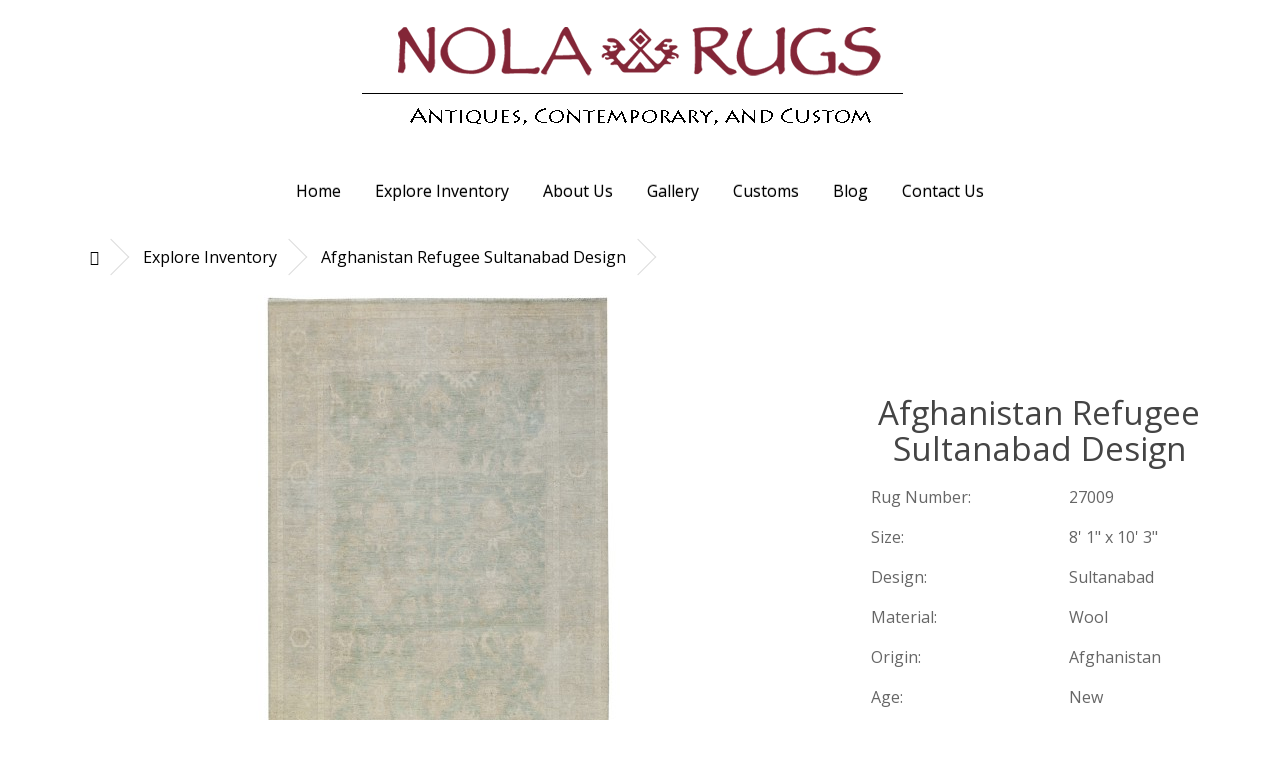

--- FILE ---
content_type: text/html; charset=utf-8
request_url: http://nolarugs.org/index.php?route=product/product&path=60&product_id=707
body_size: 19686
content:
<!DOCTYPE html>
<!--[if IE]><![endif]-->
<!--[if IE 8 ]><html dir="ltr" lang="en" class="ie8"><![endif]-->
<!--[if IE 9 ]><html dir="ltr" lang="en" class="ie9"><![endif]-->
<!--[if (gt IE 9)|!(IE)]><!-->
<html dir="ltr" lang="en">
<!--<![endif]-->
<head>
<meta charset="UTF-8" />
<meta name="viewport" content="width=device-width, initial-scale=1">
<meta http-equiv="X-UA-Compatible" content="IE=edge">
<title>Afghanistan Refugee Sultanabad Design </title>
<base href="http://nolarugs.org/" />
<script src="catalog/view/javascript/jquery/jquery-2.1.1.min.js" type="text/javascript"></script>
<link href="catalog/view/javascript/bootstrap/css/bootstrap.min.css" rel="stylesheet" media="screen" />
<script src="catalog/view/javascript/bootstrap/js/bootstrap.min.js" type="text/javascript"></script>
<link href="catalog/view/javascript/font-awesome/css/font-awesome.min.css" rel="stylesheet" type="text/css" />
<link href="//fonts.googleapis.com/css?family=Open+Sans:400,400i,300,700" rel="stylesheet" type="text/css" />
<link href="catalog/view/theme/default/stylesheet/stylesheet.css" rel="stylesheet">
<link href="catalog/view/javascript/jquery/magnific/magnific-popup.css" type="text/css" rel="stylesheet" media="screen" />
<link href="catalog/view/javascript/jquery/datetimepicker/bootstrap-datetimepicker.min.css" type="text/css" rel="stylesheet" media="screen" />
<script src="catalog/view/javascript/jquery/magnific/jquery.magnific-popup.min.js" type="text/javascript"></script>
<script src="catalog/view/javascript/jquery/datetimepicker/moment/moment.min.js" type="text/javascript"></script>
<script src="catalog/view/javascript/jquery/datetimepicker/moment/moment-with-locales.min.js" type="text/javascript"></script>
<script src="catalog/view/javascript/jquery/datetimepicker/bootstrap-datetimepicker.min.js" type="text/javascript"></script>
<script src="catalog/view/javascript/common.js" type="text/javascript"></script>
<link href="http://nolarugs.org/index.php?route=product/product&amp;product_id=707" rel="canonical" />
<link href="http://nolarugs.org/image/catalog/Browser Tab Icon.png" rel="icon" />


<!-- Magic Zoom Plus OpenCart module version v4.5.32 [v1.6.91:v5.3.7] -->
<script type="text/javascript">window["mgctlbx$Pltm"] = "OpenCart";</script>
<link type="text/css" href="http://nolarugs.org/catalog/view/css/magiczoomplus.css" rel="stylesheet" media="screen" />
<link type="text/css" href="http://nolarugs.org/catalog/view/css/magiczoomplus.module.css" rel="stylesheet" media="screen" />
<script type="text/javascript" src="http://nolarugs.org/catalog/view/javascript/magiczoomplus.js"></script>
<script type="text/javascript" src="http://nolarugs.org/catalog/view/javascript/magictoolbox.utils.js"></script>
<script type="text/javascript">
	var mzOptions = {
		'history':false,
		'zoomPosition':'inner',
		'zoomDistance':50,
		'transitionEffect':false,
		'smoothing':false
	}
</script>
<script type="text/javascript">
	var mzMobileOptions = {
		'zoomMode':'off',
		'textHoverZoomHint':'Touch to zoom',
		'textClickZoomHint':'Double tap or pinch to zoom',
		'textExpandHint':'Tap to expand'
	}
</script>
<script type="text/javascript"> 
               function mtOnDomReady(fnc) {
                    if (typeof(jQuery) == "undefined") {
                        setTimeout(function() {
                            mtOnDomReady(fnc);
                        }, 250);
                        return;
                    }
                    jQuery(document).ready(fnc);
                }

                mtOnDomReady(function() {
                    jQuery(".hoverimage").on("click touchstart",
                        function() {
                            var newsrc = jQuery(this).attr("rel");
                            var arr = newsrc.split("!");
                            if (typeof MagicZoom != "undefined") {
                                MagicZoom.update(jQuery(".MagicZoom").attr("id"),arr[1],arr[0]);
                            } else if (typeof MagicThumb != "undefined") {
                                MagicThumb.update(jQuery(".MagicThumb").attr("id"),arr[1],arr[0]);
                            }
                        }
                    );
                });
                </script><script type="text/javascript">
                        var magicAddEvent = "je1";
                        if(typeof(magicJS.Doc.je1) == "undefined") magicAddEvent = "jAddEvent";
                        
                        $mjs(document)[magicAddEvent]('domready', function() {
                        if (typeof display !== 'undefined') {
                            var olddisplay = display;
                            window.display = function (view) {
                            if ("MagicZoomPlus" != "MagicZoomPlus") {
                                MagicZoomPlus.stop();
                                olddisplay(view);
                                MagicZoomPlus.start();
                            } else {
                                MagicZoom.stop();
                                olddisplay(view);
                                MagicZoom.start();
                            }
                            }
                        }
                        });
                    </script>
            <script type="text/javascript">
                var magictoolboxEvent = 'click';
                var switchDelay = 350;
                if(magictoolboxEvent == 'mouseover') switchDelay = switchDelay + 60;
            </script>
            <script type="text/javascript" src="http://nolarugs.org/catalog/view/javascript/magiczoomplus_product.js"></script>
            
</head>
<body>

<header>
  <div class="container">
    <center>
        <div id="logo"><a href="http://nolarugs.org/index.php?route=common/home"><img src="http://nolarugs.org/image/catalog/Logo 02.png" title="Nola Rugs" alt="Nola Rugs" class="img-responsive" /></a></div>
    </center>
  </div>
</header>
<div class="container">
  <nav id="menu" class="navbar">
    <div class="navbar-header"><span id="category" class="visible-xs">Categories</span>
      <button type="button" class="btn btn-navbar navbar-toggle" data-toggle="collapse" data-target=".navbar-ex1-collapse"><i class="fa fa-bars"></i></button>
    </div>
    <div class="collapse navbar-collapse navbar-ex1-collapse">
      <ul class="nav navbar-nav">
        <li>
          <a href="./index.php?route=common/home">Home</a>
        </li>
         
                
        <li><a href="http://nolarugs.org/index.php?route=product/category&amp;path=60">Explore Inventory</a></li>
       
                
        <li><a href="http://nolarugs.org/index.php?route=information/information&amp;information_id=4">About Us</a></li>
       
                
        <li><a href="http://nolarugs.org/index.php?route=information/information&amp;information_id=13">Gallery</a></li>
       
                
        <li><a href="http://nolarugs.org/index.php?route=information/information&amp;information_id=10">Customs</a></li>
       
                <li><a href="/index.php?route=blog/category&blog_category_id=3">Blog</a></li>
        <li>
          <a href="./index.php?route=information/contact">Contact Us</a>
        </li>
      </ul>
    </div>
  </nav>
</div>
 

<div id="product-product" class="container">
  <ul class="breadcrumb">
        <li><a href="http://nolarugs.org/index.php?route=common/home"><i class="fa fa-home"></i></a></li>
        <li><a href="http://nolarugs.org/index.php?route=product/category&amp;path=60">Explore Inventory</a></li>
        <li><a href="http://nolarugs.org/index.php?route=product/product&amp;path=60&amp;product_id=707">Afghanistan Refugee Sultanabad Design </a></li>
      </ul>
  <div class="row">
                <div id="content" class="col-sm-12">
      <div class="row">                         <div class="col-sm-8">           <ul class="thumbnails" style="text-align:center;">
                        <li><!-- Begin magiczoomplus -->
<div class="MagicToolboxContainer selectorsBottom minWidth">
    <script type="text/javascript"> 
                    idimg = "MagicZoomPlusImage707_product"; 
                    productId = 707; 
                </script><a rel="group: product"  id="MagicZoomPlusImage707_product"  class="MagicZoom" href="http://nolarugs.org/image/cache/catalog/RUGS/Ant%20Repro/09-14-22/_27009-1000x1000.jpg" title="Afghanistan Refugee Sultanabad Design " data-options="zoomPosition:inner;zoomDistance:50;transitionEffect:false;smoothing:false;"><img class="no-sirv-lazy-load" itemprop="image" src="http://nolarugs.org/image/cache/catalog/RUGS/Ant%20Repro/09-14-22/_27009-400x500.jpg"   alt="Afghanistan Refugee Sultanabad Design " /></a>    <div class="MagicToolboxSelectorsContainer">
        <div id="MagicToolboxSelectors707" class="">
        <a data-zoom-id="MagicZoomPlusImage707_product" href="http://nolarugs.org/image/cache/catalog/RUGS/Ant%20Repro/09-14-22/_27009-1000x1000.jpg"  data-image="http://nolarugs.org/image/cache/catalog/RUGS/Ant%20Repro/09-14-22/_27009-400x500.jpg" title="Afghanistan Refugee Sultanabad Design "><img src="http://nolarugs.org/image/cache/catalog/RUGS/Ant%20Repro/09-14-22/_27009-100x100.jpg"  alt="Afghanistan Refugee Sultanabad Design " /></a>
	<a data-zoom-id="MagicZoomPlusImage707_product" href="http://nolarugs.org/image/cache/catalog/RUGS/Ant%20Repro/09-14-22/_27009%20angle-1000x1000.jpg"  data-image="http://nolarugs.org/image/cache/catalog/RUGS/Ant%20Repro/09-14-22/_27009%20angle-400x500.jpg" title="Afghanistan Refugee Sultanabad Design "><img src="http://nolarugs.org/image/cache/catalog/RUGS/Ant%20Repro/09-14-22/_27009%20angle-100x100.jpg"  alt="Afghanistan Refugee Sultanabad Design " /></a>
	<a data-zoom-id="MagicZoomPlusImage707_product" href="http://nolarugs.org/image/cache/catalog/RUGS/Ant%20Repro/09-14-22/_27009%20detail-1000x1000.jpg"  data-image="http://nolarugs.org/image/cache/catalog/RUGS/Ant%20Repro/09-14-22/_27009%20detail-400x500.jpg" title="Afghanistan Refugee Sultanabad Design "><img src="http://nolarugs.org/image/cache/catalog/RUGS/Ant%20Repro/09-14-22/_27009%20detail-100x100.jpg"  alt="Afghanistan Refugee Sultanabad Design " /></a>
	<a data-zoom-id="MagicZoomPlusImage707_product" href="http://nolarugs.org/image/cache/catalog/RUGS/Ant%20Repro/09-14-22/_27009%20detail%201-1000x1000.jpg"  data-image="http://nolarugs.org/image/cache/catalog/RUGS/Ant%20Repro/09-14-22/_27009%20detail%201-400x500.jpg" title="Afghanistan Refugee Sultanabad Design "><img src="http://nolarugs.org/image/cache/catalog/RUGS/Ant%20Repro/09-14-22/_27009%20detail%201-100x100.jpg"  alt="Afghanistan Refugee Sultanabad Design " /></a>
	<a data-zoom-id="MagicZoomPlusImage707_product" href="http://nolarugs.org/image/cache/catalog/RUGS/Ant%20Repro/09-14-22/_27009%20corner-1000x1000.jpg"  data-image="http://nolarugs.org/image/cache/catalog/RUGS/Ant%20Repro/09-14-22/_27009%20corner-400x500.jpg" title="Afghanistan Refugee Sultanabad Design "><img src="http://nolarugs.org/image/cache/catalog/RUGS/Ant%20Repro/09-14-22/_27009%20corner-100x100.jpg"  alt="Afghanistan Refugee Sultanabad Design " /></a>        </div>
    </div>
    </div>
<!-- End magiczoomplus -->
</li>
                        
                                    <li style="display:inline-block;justify-content:center;" class="image-additional"></li>
                        <li style="display:inline-block;justify-content:center;" class="image-additional"></li>
                        <li style="display:inline-block;justify-content:center;" class="image-additional"></li>
                        <li style="display:inline-block;justify-content:center;" class="image-additional"></li>
                                    
          </ul>
                    <ul class="nav nav-tabs">
            <li class="active"><a href="#tab-description" data-toggle="tab">Description</a></li>
                                  </ul>
          <div class="tab-content">
            <div class="tab-pane active" id="tab-description"></div>
                         </div>
        </div>
                                <div class="col-sm-4">          
          <h1>Afghanistan Refugee Sultanabad Design </h1>
              <table class="pinfo">
                              
              <tr><td>Rug Number:</td><td>27009</td></tr>
              <tr><td>Size:</td><td>8' 1" x 10' 3"</td></tr>
              <tr><td>Design:</td> <td>Sultanabad</td></tr>
              <tr><td>Material:</td><td> Wool </td></tr>
              <tr><td>Origin:</td><td> Afghanistan</td></tr>
              <tr><td>Age:</td><td>New</td></tr>
              <tr><td>Availability:</td><td>One of a kind</td></tr>
                
                            
            </table>          
          
           </div>
      </div>
                    </div>
    </div>
</div>
<script type="text/javascript"><!--
$('select[name=\'recurring_id\'], input[name="quantity"]').change(function(){
	$.ajax({
		url: 'index.php?route=product/product/getRecurringDescription',
		type: 'post',
		data: $('input[name=\'product_id\'], input[name=\'quantity\'], select[name=\'recurring_id\']'),
		dataType: 'json',
		beforeSend: function() {
			$('#recurring-description').html('');
		},
		success: function(json) {
			$('.alert-dismissible, .text-danger').remove();

			if (json['success']) {
				$('#recurring-description').html(json['success']);
			}
		}
	});
});
//--></script> 
<script type="text/javascript"><!--
$('#button-cart').on('click', function() {
	$.ajax({
		url: 'index.php?route=checkout/cart/add',
		type: 'post',
		data: $('#product input[type=\'text\'], #product input[type=\'hidden\'], #product input[type=\'radio\']:checked, #product input[type=\'checkbox\']:checked, #product select, #product textarea'),
		dataType: 'json',
		beforeSend: function() {
			$('#button-cart').button('loading');
		},
		complete: function() {
			$('#button-cart').button('reset');
		},
		success: function(json) {
			$('.alert-dismissible, .text-danger').remove();
			$('.form-group').removeClass('has-error');

			if (json['error']) {
				if (json['error']['option']) {
					for (i in json['error']['option']) {
						var element = $('#input-option' + i.replace('_', '-'));

						if (element.parent().hasClass('input-group')) {
							element.parent().after('<div class="text-danger">' + json['error']['option'][i] + '</div>');
						} else {
							element.after('<div class="text-danger">' + json['error']['option'][i] + '</div>');
						}
					}
				}

				if (json['error']['recurring']) {
					$('select[name=\'recurring_id\']').after('<div class="text-danger">' + json['error']['recurring'] + '</div>');
				}

				// Highlight any found errors
				$('.text-danger').parent().addClass('has-error');
			}

			if (json['success']) {
				$('.breadcrumb').after('<div class="alert alert-success alert-dismissible">' + json['success'] + '<button type="button" class="close" data-dismiss="alert">&times;</button></div>');

				$('#cart > button').html('<span id="cart-total"><i class="fa fa-shopping-cart"></i> ' + json['total'] + '</span>');

				$('html, body').animate({ scrollTop: 0 }, 'slow');

				$('#cart > ul').load('index.php?route=common/cart/info ul li');
			}
		},
        error: function(xhr, ajaxOptions, thrownError) {
            alert(thrownError + "\r\n" + xhr.statusText + "\r\n" + xhr.responseText);
        }
	});
});
//--></script> 
<script type="text/javascript"><!--
$('.date').datetimepicker({
	language: 'en-gb',
	pickTime: false
});

$('.datetime').datetimepicker({
	language: 'en-gb',
	pickDate: true,
	pickTime: true
});

$('.time').datetimepicker({
	language: 'en-gb',
	pickDate: false
});

$('button[id^=\'button-upload\']').on('click', function() {
	var node = this;

	$('#form-upload').remove();

	$('body').prepend('<form enctype="multipart/form-data" id="form-upload" style="display: none;"><input type="file" name="file" /></form>');

	$('#form-upload input[name=\'file\']').trigger('click');

	if (typeof timer != 'undefined') {
    	clearInterval(timer);
	}

	timer = setInterval(function() {
		if ($('#form-upload input[name=\'file\']').val() != '') {
			clearInterval(timer);

			$.ajax({
				url: 'index.php?route=tool/upload',
				type: 'post',
				dataType: 'json',
				data: new FormData($('#form-upload')[0]),
				cache: false,
				contentType: false,
				processData: false,
				beforeSend: function() {
					$(node).button('loading');
				},
				complete: function() {
					$(node).button('reset');
				},
				success: function(json) {
					$('.text-danger').remove();

					if (json['error']) {
						$(node).parent().find('input').after('<div class="text-danger">' + json['error'] + '</div>');
					}

					if (json['success']) {
						alert(json['success']);

						$(node).parent().find('input').val(json['code']);
					}
				},
				error: function(xhr, ajaxOptions, thrownError) {
					alert(thrownError + "\r\n" + xhr.statusText + "\r\n" + xhr.responseText);
				}
			});
		}
	}, 500);
});
//--></script> 
<script type="text/javascript"><!--
$('#review').delegate('.pagination a', 'click', function(e) {
    e.preventDefault();

    $('#review').fadeOut('slow');

    $('#review').load(this.href);

    $('#review').fadeIn('slow');
});

$('#review').load('index.php?route=product/product/review&product_id=707');

$('#button-review').on('click', function() {
	$.ajax({
		url: 'index.php?route=product/product/write&product_id=707',
		type: 'post',
		dataType: 'json',
		data: $("#form-review").serialize(),
		beforeSend: function() {
			$('#button-review').button('loading');
		},
		complete: function() {
			$('#button-review').button('reset');
		},
		success: function(json) {
			$('.alert-dismissible').remove();

			if (json['error']) {
				$('#review').after('<div class="alert alert-danger alert-dismissible"><i class="fa fa-exclamation-circle"></i> ' + json['error'] + '</div>');
			}

			if (json['success']) {
				$('#review').after('<div class="alert alert-success alert-dismissible"><i class="fa fa-check-circle"></i> ' + json['success'] + '</div>');

				$('input[name=\'name\']').val('');
				$('textarea[name=\'text\']').val('');
				$('input[name=\'rating\']:checked').prop('checked', false);
			}
		}
	});
});

$(document).ready(function() {
	$('.thumbnails-mt').magnificPopup({
		type:'image',
		delegate: 'a',
		gallery: {
			enabled: true
		}
	});
});
//--></script> 
<footer>
  <div class="container">
    
    <hr style="margin-top:0px;">
    <div class="row" style="margin-top:-10px;">
      <center>
      <ul id="fsoc" style="float:left;position:relative;margin-left:12%;">
        Follow
        <a href="https://www.facebook.com/NOLARugs/"><i class="fa fa-facebook-square fa-2x" aria-hidden="true" style="color:#4267b2"></i></a>
        <a href="https://www.instagram.com/nolarugs/"><i class="fa fa-instagram fa-2x" aria-hidden="true" style="color:#e4405f"></i></a>
      </ul>
      <ul style="float:left;position:relative;">
  	  	504-891-3304
      </ul>
      <ul style="float:left;position:relative;">
        300 Jefferson Hwy #401
		New Orleans, LA 70121
      </ul>
      
      <ul style="float:left;position:relative;">
      	<a href="mailto:sales@nolarugs.com">sales@nolarugs.com</a>
      </ul>
      </center>
    </div>
  </div>
</footer>

<!--
OpenCart is open source software and you are free to remove the powered by OpenCart if you want, but its generally accepted practise to make a small donation.
Please donate via PayPal to donate@opencart.com
//-->

<!-- Theme created by Welford Media for OpenCart 2.0 www.welfordmedia.co.uk -->

</body></html> 


--- FILE ---
content_type: text/css
request_url: https://nolarugs.org/catalog/view/theme/default/stylesheet/stylesheet.css
body_size: 22483
content:
body {
	font-family: 'Open Sans', sans-serif;
	font-weight: 400;
	color: #666;
	font-size: 16px;
	line-height: 20px;
	width: 100%;
	
}
h1, h2, h3, h4, h5, h6 {
	color: #444;
}
/* default font size */
.fa {
	font-size: 14px;
}
/* Override the bootstrap defaults */
h1 {
	font-size: 33px;
	text-align: center;
}
h2 {
	font-size: 27px;
}
h3 {
	font-size: 21px;
}
h4 {
	font-size: 15px;
}
h5 {
	font-size: 12px;
}
h6 {
	font-size: 10.2px;
}
a {
	color: #000;
}
a:hover {
	text-decoration: none;
	color: red;
}
legend {
	font-size: 18px;
	padding: 7px 0px
}
label {
	font-size: 12px;
	font-weight: normal;
}
select.form-control, textarea.form-control, input[type="text"].form-control, input[type="password"].form-control, input[type="datetime"].form-control, input[type="datetime-local"].form-control, input[type="date"].form-control, input[type="month"].form-control, input[type="time"].form-control, input[type="week"].form-control, input[type="number"].form-control, input[type="email"].form-control, input[type="url"].form-control, input[type="search"].form-control, input[type="tel"].form-control, input[type="color"].form-control {
	font-size: 12px;
}
.input-group input, .input-group select, .input-group .dropdown-menu, .input-group .popover {
	font-size: 12px;
}
.input-group .input-group-addon {
	font-size: 12px;
	height: 30px;
}
/* Fix some bootstrap issues */
span.hidden-xs, span.hidden-sm, span.hidden-md, span.hidden-lg {
	display: inline;
}

.nav-tabs {
	margin-bottom: 15px;
}
div.required .control-label:before {
	content: '* ';
	color: #F00;
	font-weight: bold;
}
/* Gradent to all drop down menus */
.dropdown-menu li > a:hover {
	text-decoration: none;
	color: #ffffff;
	background-color: #229ac8;
	background-image: linear-gradient(to bottom, #23a1d1, #1f90bb);
	background-repeat: repeat-x;
}
/* top */
#top {
	background-color: #EEEEEE;
	border-bottom: 1px solid #e2e2e2;
	padding: 4px 0px 3px 0;
	margin: 0 0 20px 0;
	min-height: 40px;
}
#top .container {
	padding: 0 20px;
}
#top #form-currency .currency-select,
#top #form-language .language-select {
	text-align: left;
}
#top #form-currency .currency-select:hover,
#top #form-language .language-select:hover {
	text-shadow: none;
	color: #ffffff;
	background-color: #229ac8;
	background-image: linear-gradient(to bottom, #23a1d1, #1f90bb);
	background-repeat: repeat-x;
}
#top .btn-link, #top-links li, #top-links a {
	color: #888;
	text-shadow: 0 1px 0 #FFF;
	text-decoration: none;
}
#top .btn-link:hover, #top-links a:hover {
	color: #444;
}
#top-links .dropdown-menu a {
	text-shadow: none;
}
#top-links .dropdown-menu a:hover {
	color: #FFF;
}
#top .btn-link strong {
	font-size: 14px;
        line-height: 14px;
}
#top-links {
	padding-top: 6px;
}
#top-links a + a {
	margin-left: 15px;
}
/* logo */
#logo {
	position: center;
	
}
/* search */
#search {
	margin-bottom: 10px;
}
#search .input-lg {
	height: 40px;
	line-height: 20px;
	padding: 0 10px;
}
#search .btn-lg {
	font-size: 15px;
	line-height: 18px;
	padding: 10px 35px;
	text-shadow: 0 1px 0 #FFF;
}
/* cart */
#cart {
	margin-bottom: 10px;
}
#cart > .btn {
	font-size: 12px;
	line-height: 18px;
	color: #FFF;
}
#cart.open > .btn {
	background-image: none;
	background-color: #FFFFFF;
	border: 1px solid #E6E6E6;
	color: #666;
	box-shadow: none;
	text-shadow: none;
}
#cart.open > .btn:hover {
	color: #444;
}
#cart .dropdown-menu {
	background: #eee;
	z-index: 1001;
}
#cart .dropdown-menu {
	min-width: 100%;
}
@media (max-width: 478px) {
	#cart .dropdown-menu {
		width: 100%;
	}
}
#cart .dropdown-menu table {
	margin-bottom: 10px;
}
#cart .dropdown-menu li > div {
	min-width: 427px;
	padding: 0 10px;
}
@media (max-width: 478px) {
	#cart .dropdown-menu li > div {
		min-width: 100%;
	}
}
#cart .dropdown-menu li p {
	margin: 20px 0;
}
/* menu */
#menu {
	
	
	
	
	min-height: 40px;
}
#menu .nav > li > a {
	color: #000;
	text-shadow: 0 -1px 0 rgba(0, 0, 0, 0.25);
	padding: 10px 15px 10px 15px;
	min-height: 15px;
	background-color: transparent;
}
#menu .nav > li > a:hover, #menu .nav > li.open > a {
	background-color: rgba(0, 0, 0, 0.1);
}
#menu .dropdown-menu {
	padding-bottom: 0;
}
#menu .dropdown-inner {
	display: table;
}
#menu .dropdown-inner ul {
	display: table-cell;
}
#menu .dropdown-inner a {
	min-width: 160px;
	display: block;
	padding: 3px 20px;
	clear: both;
	line-height: 20px;
	color: #333333;
	font-size: 12px;
}
#menu .dropdown-inner li a:hover {
	color: #FFFFFF;
}
#menu .see-all {
	display: block;
	margin-top: 0.5em;
	border-top: 1px solid #DDD;
	padding: 3px 20px;
	-webkit-border-radius: 0 0 4px 4px;
	-moz-border-radius: 0 0 4px 4px;
	border-radius: 0 0 3px 3px;
	font-size: 12px;
}
#menu .see-all:hover, #menu .see-all:focus {
	text-decoration: none;
	color: #ffffff;
	background-color: #229ac8;
	background-image: linear-gradient(to bottom, #23a1d1, #1f90bb);
	background-repeat: repeat-x;
}
#menu #category {
	float: left;
	padding-left: 15px;
	font-size: 16px;
	font-weight: 700;
	line-height: 40px;
	color: #fff;
	text-shadow: 0 1px 0 rgba(0, 0, 0, 0.2);
}
#menu .btn-navbar {
	font-size: 15px;
	font-stretch: expanded;
	color: #FFF;
	padding: 2px 18px;
	float: right;
	background-color: #229ac8;
	background-image: linear-gradient(to bottom, #23a1d1, #1f90bb);
	background-repeat: repeat-x;
	border-color: #1f90bb #1f90bb #145e7a;
}
#menu .btn-navbar:hover, #menu .btn-navbar:focus, #menu .btn-navbar:active, #menu .btn-navbar.disabled, #menu .btn-navbar[disabled] {
	color: #ffffff;
	background-color: #229ac8;
}
@media (min-width: 768px) {
	#menu .dropdown:hover .dropdown-menu {
		display: block;
	}
}
@media (max-width: 767px) {
	#menu {
		border-radius: 4px;
	}
	#menu div.dropdown-inner > ul.list-unstyled {
		display: block;
	}
	#menu div.dropdown-menu {
		margin-left: 0 !important;
		padding-bottom: 10px;
		background-color: rgba(0, 0, 0, 0.1);
	}
	#menu .dropdown-inner {
		display: block;
	}
	#menu .dropdown-inner a {
		width: 100%;
		color: #fff;
	}
	#menu .dropdown-menu a:hover,
	#menu .dropdown-menu ul li a:hover {
		background: rgba(0, 0, 0, 0.1);
	}
	#menu .see-all {
		margin-top: 0;
		border: none;
		border-radius: 0;
		color: #fff;
	}
}
/* content */
#content {
	min-height: 600px;
	
	overflow: visible;
}
/* footer */
footer {
	padding-top:30px;
	color: #000;
}
footer hr {
	border-top: none;
	border-bottom: 1px solid #666;
}
footer a {
	color: #000;
}
footer a:hover {
	color: #fff;
}
footer h5 {
	font-family: 'Open Sans', sans-serif;
	font-size: 13px;
	font-weight: bold;
	color: #fff;
}
/* alert */
.alert {
	padding: 8px 14px 8px 14px;
}
/* breadcrumb */
.breadcrumb {
	margin: 0 0 20px 0;
	padding: 8px 0;
}
.breadcrumb i {
	font-size: 15px;
}
.breadcrumb > li {
	text-shadow: 0 1px 0 #FFF;
	padding: 0 20px;
	position: relative;
	white-space: nowrap;
}
.breadcrumb > li + li:before {
	content: '';
	padding: 0;
}
.breadcrumb > li:after {
	content: '';
	display: block;
	position: absolute;
	top: -3px;
	right: -5px;
	width: 26px;
	height: 26px;
	border-right: 1px solid #DDD;
	border-bottom: 1px solid #DDD;
	-webkit-transform: rotate(-45deg);
	-moz-transform: rotate(-45deg);
	-o-transform: rotate(-45deg);
	transform: rotate(-45deg);
}
.pagination {
	margin: 0;
}
/* buttons */
.buttons {
	height: 40px;
}
.btn {
	padding: 7.5px 12px;
	font-size: 12px;
	border: 1px solid #cccccc;
	border-radius: 4px;
	box-shadow: inset 0 1px 0 rgba(255,255,255,.2), 0 1px 2px rgba(0,0,0,.05);
}
.btn-xs {
	font-size: 9px;
}
.btn-sm {
	font-size: 10.2px;
}
.btn-lg {
	padding: 10px 16px;
	font-size: 15px;
}
.btn-group > .btn, .btn-group > .dropdown-menu, .btn-group > .popover {
	font-size: 12px;
}
.btn-group > .btn-xs {
	font-size: 9px;
}
.btn-group > .btn-sm {
	font-size: 10.2px;
}
.btn-group > .btn-lg {
	font-size: 15px;
}
.btn-default {
	color: #777;
	text-shadow: 0 1px 0 rgba(255, 255, 255, 0.5);
	background-color: #e7e7e7;
	background-image: linear-gradient(to bottom, #eeeeee, #dddddd);
	background-repeat: repeat-x;
	border-color: #dddddd #dddddd #b3b3b3 #b7b7b7;
}
.btn-primary {
	color: #ffffff;
	text-shadow: 0 -1px 0 rgba(0, 0, 0, 0.25);
	background-color: #229ac8;
	background-image: linear-gradient(to bottom, #23a1d1, #1f90bb);
	background-repeat: repeat-x;
	border-color: #1f90bb #1f90bb #145e7a;
}
.btn-primary:hover, .btn-primary:active, .btn-primary.active, .btn-primary.disabled, .btn-primary[disabled] {
	background-color: #1f90bb;
	background-position: 0 -15px;
}
.btn-warning {
	color: #ffffff;
	text-shadow: 0 -1px 0 rgba(0, 0, 0, 0.25);
	background-color: #faa732;
	background-image: linear-gradient(to bottom, #fbb450, #f89406);
	background-repeat: repeat-x;
	border-color: #f89406 #f89406 #ad6704;
}
.btn-warning:hover, .btn-warning:active, .btn-warning.active, .btn-warning.disabled, .btn-warning[disabled] {
	box-shadow: inset 0 1000px 0 rgba(0, 0, 0, 0.1);
}
.btn-danger {
	color: #ffffff;
	text-shadow: 0 -1px 0 rgba(0, 0, 0, 0.25);
	background-color: #da4f49;
	background-image: linear-gradient(to bottom, #ee5f5b, #bd362f);
	background-repeat: repeat-x;
	border-color: #bd362f #bd362f #802420;
}
.btn-danger:hover, .btn-danger:active, .btn-danger.active, .btn-danger.disabled, .btn-danger[disabled] {
	box-shadow: inset 0 1000px 0 rgba(0, 0, 0, 0.1);
}
.btn-success {
	color: #ffffff;
	text-shadow: 0 -1px 0 rgba(0, 0, 0, 0.25);
	background-color: #5bb75b;
	background-image: linear-gradient(to bottom, #62c462, #51a351);
	background-repeat: repeat-x;
	border-color: #51a351 #51a351 #387038;
}
.btn-success:hover, .btn-success:active, .btn-success.active, .btn-success.disabled, .btn-success[disabled] {
	box-shadow: inset 0 1000px 0 rgba(0, 0, 0, 0.1);
}
.btn-info {
	color: #ffffff;
	text-shadow: 0 -1px 0 rgba(0, 0, 0, 0.25);
	background-color: #df5c39;
	background-image: linear-gradient(to bottom, #e06342, #dc512c);
	background-repeat: repeat-x;
	border-color: #dc512c #dc512c #a2371a;
}
.btn-info:hover, .btn-info:active, .btn-info.active, .btn-info.disabled, .btn-info[disabled] {
	background-image: none;
	background-color: #df5c39;
}
.btn-link {
	border-color: rgba(0, 0, 0, 0);
	cursor: pointer;
	color: #23A1D1;
	border-radius: 0;
}
.btn-link, .btn-link:active, .btn-link[disabled] {
	background-color: rgba(0, 0, 0, 0);
	background-image: none;
	box-shadow: none;
}
.btn-inverse {
	color: #ffffff;
	text-shadow: 0 -1px 0 rgba(0, 0, 0, 0.25);
	background-color: #363636;
	background-image: linear-gradient(to bottom, #444444, #222222);
	background-repeat: repeat-x;
	border-color: #222222 #222222 #000000;
}
.btn-inverse:hover, .btn-inverse:active, .btn-inverse.active, .btn-inverse.disabled, .btn-inverse[disabled] {
	background-color: #222222;
	background-image: linear-gradient(to bottom, #333333, #111111);
}
/* list group */
.list-group a {
	
	padding: 8px 12px;
}
.list-group a.active, .list-group a.active:hover, .list-group a:hover {
	color: #444444;
	background: #eeeeee;
	border: 1px solid #DDDDDD;
	text-shadow: 0 1px 0 #FFF;
}
/* carousel */
.carousel-caption {
	color: #FFFFFF;
	text-shadow: 0 1px 0 #000000;
}
.carousel-control .icon-prev:before {
	content: '\f053';
	font-family: FontAwesome;
}
.carousel-control .icon-next:before {
	content: '\f054';
	font-family: FontAwesome;
}
/* product list */
.product-thumb {
	text-align: center;
	margin-bottom: 0px;
	overflow: auto;
}
.product-thumb .image {
	text-align: center;
}
.product-thumb .image a {
	display: block;
}
.product-thumb .image a:hover {
	opacity: 0.8;
}
.product-thumb .image img {
	margin-left: auto;
	margin-right: auto;
}
.product-grid .product-thumb .image {
	float: none;
}
@media (min-width: 767px) {
.product-list .product-thumb .image {
	float: left;
	padding: 0 15px;
}
}
.product-thumb h4 {
	font-weight: bold;
}
.product-thumb .caption {
	padding: 0 20px;
	min-height: 120px;
	font-size: 14px;
}
.product-list .product-thumb .caption {
	margin-left: 230px;
}
@media (max-width: 1200px) {
.product-grid .product-thumb .caption {
	
	padding: 0 10px;
	font-size: 12px;
}
}
@media (max-width: 767px) {
.product-list .product-thumb .caption {
	min-height: 0;
	margin-left: 0;
	padding: 0 10px;
	font-size: 12px;
}
.product-grid .product-thumb .caption {
	min-height: 0;
}
}
.product-thumb .rating {
	padding-bottom: 10px;
}
.rating .fa-stack {
	font-size: 8px;
}
.rating .fa-star-o {
	color: #999;
	font-size: 15px;
}
.rating .fa-star {
	color: #FC0;
	font-size: 15px;
}
.rating .fa-star + .fa-star-o {
	color: #E69500;
}
h2.price {
	margin: 0;
}
.product-thumb .price {
	color: #444;
}
.product-thumb .price-new {
	font-weight: 600;
}
.product-thumb .price-old {
	color: #999;
	text-decoration: line-through;
	margin-left: 10px;
}
.product-thumb .price-tax {
	color: #999;
	font-size: 12px;
	display: block;
}
.product-thumb .button-group {
	border-top: 1px solid #ddd;
	background-color: #eee;
	overflow: auto;
}
.product-list .product-thumb .button-group {
	border-left: 1px solid #ddd;
}
@media (max-width: 768px) {
	.product-list .product-thumb .button-group {
		border-left: none;
	}
}
.product-thumb .button-group button {
	width: 60%;
	border: none;
	display: inline-block;
	float: left;
	background-color: #eee;
	color: #888;
	line-height: 38px;
	font-weight: bold;
	text-align: center;
	text-transform: uppercase;
}
.product-thumb .button-group button + button {
	width: 20%;
	border-left: 1px solid #ddd;
}
.product-thumb .button-group button:hover {
	color: #444;
	background-color: #ddd;
	text-decoration: none;
	cursor: pointer;
}
@media (max-width: 1200px) {
	.product-thumb .button-group button, .product-thumb .button-group button + button {
		width: 33.33%;
	}
}
@media (max-width: 767px) {
	.product-thumb .button-group button, .product-thumb .button-group button + button {
		width: 33.33%;
	}
}
.thumbnails {
	overflow: hidden;
	clear: both;
	list-style: none;
	padding: 0;
	margin: 0;
}
.thumbnails > li {
	margin-left: 20px;
}
.thumbnails {
	margin-left: -20px;
}
.thumbnails > img {
	width: 100%;
}
.image-additional a {
	margin-bottom: 0px;
	padding: 5px;
	display: block;
	border: 1px solid #ddd;
}
.image-additional {
	max-width: 100px;
}
.thumbnails .image-additional {

}
#content h1{
	
}
#contactl{
	margin-left: -35px;
	float:left;
	
	position:relative;
	list-style:none;
	margin-top:0px;
}
#contactl li{
	padding-top:30px;
}
#contactc{
	float:left;
	position:relative;
}
#contactc .panel{
	width: 200px;
	margin-top: 220px;
	
}
#contactr{
	float:right;	
	list-style:none;
	overflow: visible;
}
#contactr .form-horizontal{
	width: 430px;
	min-height: 350px;
	margin-top: 30px;
	overflow: visible;
	Border: 2px solid silver;
	margin-left: 40px;
	border-radius: 5px;
}
#cmap {
	margin-top: 15px;
	margin-left: 30px;
	padding:10px;
	float:right;
	width: 450px;
	height: 365px;
}
#ctxt{
	line-height: 28px;
	margin-top: -40px;
	font-size: 16px;
}
@media (min-width: 1200px) {
	#content .col-lg-2:nth-child(6n+1),
	#content .col-lg-3:nth-child(4n+1),
	#content .col-lg-4:nth-child(3n+1),
	#content .col-lg-6:nth-child(2n+1) 
	{
		
	}
	#content #dimg{
		max-width:430px;
		max-height:430px;
	}
	#content #maintxt{
		margin-left:5px;
		margin-top:20px;
		text-align:center;
		float:left;
		width:330px;
		position:relative;
		font-size:15.5px;
		
	}
	#content #rimg{
		
	}
	#content #hrimg{
		max-width: 430px;
		height: 430px;
	}
	#content #limg{
		
	}
	#content #ctxt{
		font-size: 16px;
		margin-top: -30px;
		margin-left: 30px;
		text-align:center;
		float:left;
		width:300px;
		position:relative;
	}
	#about {
		
	}
	#about #aboutl{
		float:left;
		width:500px;
		list-style-type: none;
	}
	#about #aboutr{
		margin-right:80px;
		float:right;
		width:500px;
		list-style-type: none;
	}
	#about .txt{
		margin-left:50px;
		padding:60px;
		text-align:center;
		line-height:1.8em;
        font-size:18px;
		color:#000;
		font-family:'Tahoma';
	}
	
	#about #atop{
		height:400px;
	}
	#about #acenter{
		height:400px;
		margin-top:40px;
	}
	#about #aimg{
		width:500px;
	}
	#about #abottom{
		height:400px;
		margin-top:40px;
	}
	#customs #dimg{
		height: 297px;
		width: 375px;
	}
}
@media (min-width: 992px) and (max-width: 1199px) {
	#content .col-md-2:nth-child(6n+1),
	#content .col-md-3:nth-child(4n+1),
	#content .col-md-4:nth-child(3n+1),
	#content .col-md-6:nth-child(2n+1) {
		
	}
	#content #dimg{
		max-width:300px;
		max-height:262px;
	}
	#content #maintxt{
		margin-left:0px;
		margin-top:20px;
		text-align:middle;
		float:left;
		width:275px;
		position:relative;
		font-size:14px;
	}
	#content #rimg{
		position: absolute;
		margin-left: 625px;
	}
	#content #hrimg{
		max-width: 300px;
	}
	#content #limg{
		
	}
	#content #ctxt{
		margin-left:15px;
		text-align:center;
		float:left;
		width:270px;
		position:relative;
	}
	#about {
		
	}
	#about #aboutl{
		float:left;
		width:400px;
		list-style-type: none;
	}
	#about #aboutr{
		margin-right:80px;
		float:right;
		width:400px;
		list-style-type: none;
	}
	#about .txt{
		margin-left:50px;
		padding:30px;
		text-align:center;
		line-height:1.8em;
        font-size:14px;
		color:#000;
		font-family:'Tahoma';
	}
	
	#about #atop{
		height:300px;
	}
	#about #acenter{
		height:300px;
		margin-top:20px;
	}
	#about #aimg{
		width:400px;
	}
	#about #abottom{
		height:300px;
		margin-top:40px;
	}
	#contactl #dimg{
		max-width: 300px;
		max-height: 300px;
	}
	#contactc .panel{
	width: 200px;
	margin-top: 100px;
	margin-left: 35px;
	padding: 0px;
	}
	#contactr{
	float:right;	
	list-style:none;
	overflow: visible;
	}
	#contactr .form-horizontal{
	width: 300px;
	min-height: 350px;
	margin-top: 30px;
	overflow: visible;
	Border: 2px solid silver;
	margin-left: 0px;
	border-radius: 5px;
	}
	#cmap {
	margin-top: 15px;
	margin-left: 0px;
	padding:0px;
	float:right;
	width: 300px;
	height: 365px;
	}
	#customs #dimg{
		height: 262px;
		width: 300px;
	}
}
@media (min-width: 768px) and (max-width: 991px) {
	#content .col-sm-2:nth-child(6n+1),
	#content .col-sm-3:nth-child(4n+1),
	#content .col-sm-4:nth-child(3n+1),
	#content .col-sm-6:nth-child(2n+1) {
		
	}
	#content #dimg{
		max-width:250px;
		max-height:218.5px;
	}
	#content #maintxt{
		margin-left:0px;
		margin-top:20px;
		height: 600px;
		text-align:middle;
		float:left;
		width:200px;
		position:relative;
		font-size:12px;
	}
	#content #rimg{
		position: absolute;
		margin-left: 455px;
	}
	#content #ctxt{
		margin-left:0px;
		text-align:center;
		float:left;
		width:170px;
		position:relative;
	}
	#about {
		
	}
	#about #aboutl{
		margin-left:55px;
		float:left;
		width:500px;
		list-style-type: none;
	}
	#about #aboutr{
		margin-left:55px;
		float:left;
		width:500px;
		list-style-type: none;
	}
	#about .txt{
		margin-left:50px;
		padding:60px;
		text-align:center;
		line-height:1.8em;
        font-size:18px;
		color:#000;
		font-family:'Tahoma';
	}
	
	#about #atop{
		height:400px;
	}
	#about #acenter{
		height:400px;
		margin-top:20px;
	}
	#about #aimg{
		width:500px;
	}
	#about #abottom{
		height:400px;
		margin-top:40px;
	}
	#contactl #dimg{
		max-width: 200px;
		max-height: 200px;
	}
	#contactc .panel{
	width: 150px;
	margin-top: 100px;
	margin-left: 5px;
	padding: 0px;
	}
	#contactr{
	float:right;	
	list-style:none;
	overflow: visible;
	}
	#contactr .form-horizontal{
	width: 300px;
	min-height: 350px;
	margin-top: 30px;
	overflow: visible;
	Border: 2px solid silver;
	margin-left: 0px;
	border-radius: 5px;
	}
	#cmap {
	margin-top: 15px;
	margin-left: 0px;
	padding:0px;
	float:right;
	width: 300px;
	height: 365px;
	}
	#customs #dimg{
		height: 218.5px;
		width: 250px;
	}
}
@media (max-width: 767px) {
	#content .col-sm-2:nth-child(6n+1),
	#content .col-sm-3:nth-child(4n+1),
	#content .col-sm-4:nth-child(3n+1),
	#content .col-sm-6:nth-child(2n+1) {
		
		display: block;
	}
	#content #dimg{
		float: left;
		max-width:100%;
		
	}
	#content #maintxt{
		margin-left:10%;
		margin-top:0px;
		height: 400px;
		text-align:center;
		float:left;
		width:100%;
		position:relative;
		font-size:12px;
	}
	#content #rimg{
		float: left;
		
		
	}
	#content #ctxt{
		
		margin-left: -20px;
		text-align:center;
		float:left;
		width:100%;
		position:relative;
	}
	#about {
		
	}
	#about #aboutl{
		margin-left:55px;
		float:left;
		width:500px;
		list-style-type: none;
	}
	#about #aboutr{
		margin-left:55px;
		float:left;
		width:500px;
		list-style-type: none;
	}
	#about .txt{
		margin-left:50px;
		padding:60px;
		text-align:center;
		line-height:1.8em;
        font-size:18px;
		color:#000;
		font-family:'Tahoma';
	}
	
	#about #atop{
		height:400px;
	}
	#about #acenter{
		height:400px;
		margin-top:20px;
	}
	#about #aimg{
		width:500px;
	}
	#about #abottom{
		height:400px;
		margin-top:40px;
	}
	#contactl #dimg{
		text-align:center;
		width: 500px;
		max-height: 500px;
	}
	#contactl{
		display: none;
		width:100%;
		float:none;
	}
	#contactc{
		margin: 0px;
		padding: 0px;
		width: 100%;
		position: relative;
	}
	#contactc .panel{
		float:none;
		margin: 0px;
		padding: 0px;
		font-size: 20px;
		width: 100%;
	}
	#contactc .panel-body{
		width: 100%;
	}
	#contactr{
		
		margin:0px;
		width: 100%;
		margin-left: -20px;
		margin-top: 350px;
	float:left;	
	list-style:none;
	overflow: visible;
	position: relative;
	}
	#contactr .form-horizontal{
	width: 100%;
	float: left;
	min-height: 350px;
	margin-top: 30px;
	overflow: visible;
	Border: 2px solid silver;
	margin-left: 0px;
	border-radius: 5px;
	}
	#cmap {
	margin-top: 15px;
	margin-left: 0px;
	padding:0px;
	float:left;
	width: 100%;
	height: 400px;
	}
	footer #fsoc{
		display:none;
	}
	footer ul{
		width:100%;
	}
	#customs #dimg{
		max-width:100%;
		width: 700px;
	}
	#customs ul{
		clear;
	}
}
/* fixed colum left + content + right*/
@media (min-width: 768px) {
    #column-left  .product-layout .col-md-3 {
       width: 100%;
    }

	#column-left + #content .product-layout .col-md-3 {
       width: 50%;
    }

	#column-left + #content + #column-right .product-layout .col-md-3 {
       width: 100%;
    }

    #content + #column-right .product-layout .col-md-3 {
       width: 100%;
    }
}

/* fixed product layouts used in left and right columns */
#column-left .product-layout, #column-right .product-layout {
	width: 100%;
}

/* fixed mobile cart quantity input */
.input-group .form-control[name^=quantity] {
	min-width: 50px;
}

/* Missing focus and border color to overwrite bootstrap */
.btn-info:hover, .btn-info:active, .btn-info.active, .btn-info.disabled, .btn-info[disabled] {
    background-image: none;
    background-color: #df5c39;
}

.pinfo {
	width: 100%;
	margin-left: 20px;
	table-layout: fixed;
}
.pinfo tr{
	
	height: 40px;
}
.pinfo td{	
	
	height:30px;
	padding: 10px;
}

--- FILE ---
content_type: application/javascript
request_url: https://nolarugs.org/catalog/view/javascript/magiczoomplus_product.js
body_size: 12706
content:
var magicJSAddEventMethod = 'je1';
    if(typeof(magicJS.Doc.je1) == 'undefined') magicJSAddEventMethod = 'jAddEvent';

var magicToolboxLinks = [];
$mjs(window)[magicJSAddEventMethod]('DOMContentLoaded', function() {
    
    magictoolboxBindSelectors();
})

selectorClass = 'mz-thumb-selected active-selector';

$( document ).ready(function(){
    $( document ).ajaxComplete(function( event, xhr, settings ) {
        if ( /extension\/ka_extensions\/ka_variants/gm.test(settings.url) ) {
            var data = xhr.responseJSON;
            if (data && data.image) {
                var $image = data.image.replace(/(.*)\/cache.*?\/([^\/]*?)\-[0-9]{1,}x[0-9]{1,}(\.*)/gm,'$2$3');
                if ($('a[data-zoom-id][href*="'+$image+'"]').length) {
                    MagicZoom.switchTo( $('.MagicZoom').attr('id'), $('a[data-zoom-id][href*="'+$image+'"]')[0] )
                }
            }
        }

         if ( /extension\/optioncolorsize\/optioncolorsize/gm.test(settings.url) ) {
            var data = xhr.responseJSON;
            if (data && data.html) {
                var $a = $(data.html).find('a.thumbnail').first();
                if ($a.length) {
                    var images = data.selectors;
                    //$img = $a.attr('href').replace(/.*cache\/catalog\/(.*?)\-[0-9]{1,}x[0-9]{1,}\.[a-z]{3,4}/gm,'$1');
                    $img = $a.attr('href').replace(/.*\/(.*?)\-[0-9]{1,}x[0-9]{1,}\.[a-z]{3,4}/gm,'$1');
                    if ($('a[data-zoom-id][href*="'+$img+'"]').length) {
                        MagicZoom.switchTo( $('.MagicZoom').attr('id'), $('a[data-zoom-id][href*="'+$img+'"]')[0] );
                        $('.MagicToolboxSelectorsContainer a').each(function(i){
                            var visible = false;
                            var href = $(this).attr('href');
                            $(images).each(function(j){
                                imgName = this.popup.replace(/.*\/(.*?)\-[0-9]{1,}x[0-9]{1,}\.[a-z]{3,4}/gm,'$1');
                                if (href.includes(imgName)) visible = true;
                            })
                            if (!visible) {
                                $(this).hide();
                            } else {
                                $(this).show();
                            }
                        });
                    }
                }
            }
        }

        if (typeof(mt_poip_product_settings) !== 'undefined') {
            $('input[name^="option"]').on('change', function(e) { //poip variations
                var images = mt_poip_product_settings.images_by_povs[$(this).val()];
                var mainImage = images[0]['image']; 
                if ($('a[data-zoom-id][href*="'+mainImage+'"]').length) {
                    MagicZoom.switchTo( $('.MagicZoom').attr('id'), $('a[data-zoom-id][href*="'+mainImage+'"]')[0] )
                    $('.MagicToolboxSelectorsContainer a').each(function(i){
                        var visible = false;
                        var href = $(this).attr('href');
                        $(images).each(function(j){
                            if (href.includes(this.image)) visible = true;
                        })
                        if (!visible) {
                            $(this).hide();
                        } else {
                            $(this).show();
                        }
                    });
                }
            })
        }

    });
})

function magictoolboxBindSelectors() {
    
    var magic360Container = document.getElementsByClassName('m360container')[0];
    var videoSelectors = document.getElementsByClassName('video-selector');
    if (typeof(idimg) !== "undefined") {
        var mainImageContainer = document.getElementById(idimg); //id sets in module.php
    } else {
        return;
    }
    
    
     var container = document.getElementById('MagicToolboxSelectors'+productId);
    if(container) {
        var aTagsArray = Array.prototype.slice.call(container.getElementsByTagName('a'));
        for(var i = 0; i < aTagsArray.length; i++) {
            if(aTagsArray[i].getElementsByTagName('img').length) {
                magicToolboxLinks.push(aTagsArray[i]);
            }
        }
    }
    
       
       
    
    
    if(magic360Container || videoSelectors.length) {

        loadVimeoJSFramework = function() {
            //NOTE: to avoid multiple loading
            if(typeof(arguments.callee.loadedVimeoJSFramework) !== 'undefined') {
                return;
            }
            arguments.callee.loadedVimeoJSFramework = true;

            //NOTE: load vimeo js framework
            if(typeof(window.$f) == 'undefined') {
                var firstScriptTag = document.getElementsByTagName('script')[0],
                    newScriptTag = document.createElement('script');
                newScriptTag.async = true;
                newScriptTag.src = 'https://secure-a.vimeocdn.com/js/froogaloop2.min.js';
                firstScriptTag.parentNode.insertBefore(newScriptTag, firstScriptTag);
            }
        }

        loadYoutubeApi = function() {
            //NOTE: to avoid multiple loading
            if(typeof(arguments.callee.loadedYoutubeApi) !== 'undefined') {
                return;
            }
            arguments.callee.loadedYoutubeApi = true;

            //NOTE: load youtube api
            if(typeof(window.YT) == 'undefined' || typeof(window.YT.Player) == 'undefined') {
                var firstScriptTag = document.getElementsByTagName('script')[0],
                    newScriptTag = document.createElement('script');
                newScriptTag.async = true;
                newScriptTag.src = 'https://www.youtube.com/iframe_api';
                firstScriptTag.parentNode.insertBefore(newScriptTag, firstScriptTag);
            }
        }

        pauseYoutubePlayer = function(iframe) {
            if(typeof(arguments.callee.youtubePlayers) === 'undefined') {
                arguments.callee.youtubePlayers = {};
            }
            var id = iframe.getAttribute('id');
            if(id && typeof(arguments.callee.youtubePlayers[id]) != 'undefined') {
                arguments.callee.youtubePlayers[id].pauseVideo();
                return;
            }
            var player = new window.YT.Player(iframe, {
                events: {
                    'onReady': function(event) {
                        event.target.pauseVideo();
                    }
                }
            });
            id = iframe.getAttribute('id');
            arguments.callee.youtubePlayers[id] = player;
            return;
        }


        function stopCurrentVideo() {
                var iframe = $('.magicActiveVideo iframe')[0];

                if (iframe !== undefined) {

                        var activeVideoType = $(iframe).attr('data-video-type');

                        if(activeVideoType == 'vimeo') {
                    var vimeoPlayer = window.$f(iframe);
                    if(vimeoPlayer) {
                        vimeoPlayer.api('pause');
                    }
                } else if(activeVideoType == 'youtube') {
                    pauseYoutubePlayer(iframe);
                }
                $('.magicActiveVideo').removeClass('magicActiveVideo');
            }
        }

        var magicToolboxSelectors =  $('.MagicToolboxSelectorsContainer a');
        var switchFunction = function(e) {
            
            var objThis = e.target || e.srcElement;
            
            if(objThis.tagName.toLowerCase() == 'img') {
                objThis = objThis.parentNode;   
            }
            if (magic360Container) {
                //var isMagic360Visible = magic360Container.style.display != 'none';
                var isThisMagic360Selector = objThis.href.match(/360icon/);
            }
            
            var isThisVideo = $(objThis).attr('data-video-type');

                if (isThisVideo !== undefined) { //if video selector clicked
                        if (isThisVideo == 'youtube') {
                                loadYoutubeApi();
                        } else if (isThisVideo == 'vimeo') {
                                loadVimeoJSFramework();
                        }
                        var videoId = $(objThis).attr('data-magic-slide-id');
                        $('.magicActiveVideo').hide();
                        
                        mainImageContainer.style.display = 'none';
                        if (magic360Container) {
                            magic360Container.style.display = 'none';
                        }

                        
                        stopCurrentVideo();


                        $('#'+videoId).addClass('magicActiveVideo');
                        $('#'+videoId).show();
                        if (typeof(MagicScroll) != "undefined") {
                            MagicScroll.resize();
                        }

                        
                        if (magic360Container) {
                                $mjs(magicToolboxSelectors[0]).jRemoveClass(selectorClass);
                        }
                        for(var k = 0; k < magicToolboxSelectors.length; k++) { 
                    $mjs(magicToolboxSelectors[k]).jRemoveClass(selectorClass);
                }

                $mjs(objThis).jAddClass(selectorClass);
                        

                } else {
                        $('.video-selector').removeClass(selectorClass);
                        $('.magicActiveVideo').hide();
                        stopCurrentVideo();
                        if (typeof(MagicScroll) != "undefined") {
                            MagicScroll.resize();
                        }
                }

            if(isThisMagic360Selector && /*!isMagic360Visible &&*/ isThisVideo === undefined) { //click on 360 selector action
                mainImageContainer.style.display = 'none';
                magic360Container.style.setProperty ("display", "inline-block");
                for(var k = 0; k < magicToolboxSelectors.length; k++) { 
                    $mjs(magicToolboxSelectors[k]).jRemoveClass(selectorClass);
                }
                
                $mjs(magicToolboxSelectors[0]).jAddClass(selectorClass);

            } else if(/*isMagic360Visible && */ !isThisMagic360Selector && isThisVideo === undefined) { //click on zoom selector after 360
                
                if (magic360Container) {
                    magic360Container.style.setProperty ("display", "none");
                }
                mainImageContainer.style.display = 'inline-block';
                
                mainImageContainer.style.position = 'relative'; 
                mainImageContainer.style.left = 'initial';
                
                $mjs(objThis).jAddClass(selectorClass);
                $mjs(magicToolboxSelectors[0]).jRemoveClass(selectorClass);
                
            } else if (isThisVideo === undefined) { //justShowZoom
                mainImageContainer.style.display = 'inline-block';
                
                mainImageContainer.style.position = 'relative'; 
                mainImageContainer.style.left = 'initial';
                
                $mjs(objThis).jAddClass(selectorClass);
            }

            if(mainImageContainer.className.match(new RegExp('(?:\\s|^)MagicZoom(?:\\s|$)'))) {

                MagicZoom.switchTo('MagicZoomImage_Main', objThis); //switch image
             
            }
            return false;
        };


        if(mainImageContainer.className.match(new RegExp('(?:\\s|^)MagicZoom(?:\\s|$)'))) {
            var switchEvent = (magictoolboxEvent == 'click' ? 'btnclick' : magictoolboxEvent);
        }
        
        for(var j = 0; j < magicToolboxSelectors.length; j++) {
            if (magic360Container) {
                if ($mjs(magicToolboxSelectors[j]).href.match(/360icon/) && magic360Container.style['display'] !== "none") {
                    $mjs(magicToolboxSelectors[j]).jAddClass(selectorClass);
                } else {
                    $mjs(magicToolboxSelectors[j]).jRemoveClass(selectorClass);
                }
            }

            if (typeof magic360Container == 'undefined' || magic360Container.style['display'] == "none") { //set zoom selector active on load 
                 $mjs(magicToolboxSelectors[1]).jAddClass(selectorClass);   
            }

            if(mainImageContainer.className.match(new RegExp('(?:\\s|^)MagicZoom(?:\\s|$)'))) {
                $mjs(magicToolboxSelectors[j])[magicJSAddEventMethod](switchEvent+' tap', switchFunction, 1);
            }
        }
    }
}
